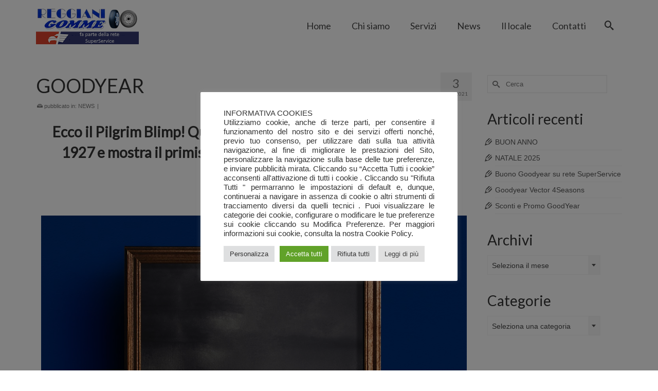

--- FILE ---
content_type: text/html; charset=UTF-8
request_url: https://reggianigomme.com/news/goodyear/
body_size: 70854
content:
<!DOCTYPE html>
<html class="no-js" lang="it-IT" itemscope="itemscope" itemtype="https://schema.org/WebPage">
<head>
  <meta charset="UTF-8">
  <meta name="viewport" content="width=device-width, initial-scale=1.0">
  <meta http-equiv="X-UA-Compatible" content="IE=edge">
  <title>GOODYEAR &#8211; Reggiani Gomme &#8211; Carpi (Modena)</title>
<meta name='robots' content='max-image-preview:large'/>
	<style>img:is([sizes="auto" i], [sizes^="auto," i]) {contain-intrinsic-size:3000px 1500px}</style>
	<link rel='dns-prefetch' href='//fonts.googleapis.com'/>
<link rel="alternate" type="application/rss+xml" title="Reggiani Gomme - Carpi (Modena) &raquo; Feed" href="https://reggianigomme.com/feed/"/>
<link rel="alternate" type="application/rss+xml" title="Reggiani Gomme - Carpi (Modena) &raquo; Feed dei commenti" href="https://reggianigomme.com/comments/feed/"/>
<link rel="alternate" type="application/rss+xml" title="Reggiani Gomme - Carpi (Modena) &raquo; GOODYEAR Feed dei commenti" href="https://reggianigomme.com/news/goodyear/feed/"/>
<script type="text/javascript">//<![CDATA[
window._wpemojiSettings={"baseUrl":"https:\/\/s.w.org\/images\/core\/emoji\/16.0.1\/72x72\/","ext":".png","svgUrl":"https:\/\/s.w.org\/images\/core\/emoji\/16.0.1\/svg\/","svgExt":".svg","source":{"concatemoji":"https:\/\/reggianigomme.com\/wp-includes\/js\/wp-emoji-release.min.js?ver=6.8.3"}};!function(s,n){var o,i,e;function c(e){try{var t={supportTests:e,timestamp:(new Date).valueOf()};sessionStorage.setItem(o,JSON.stringify(t))}catch(e){}}function p(e,t,n){e.clearRect(0,0,e.canvas.width,e.canvas.height),e.fillText(t,0,0);var t=new Uint32Array(e.getImageData(0,0,e.canvas.width,e.canvas.height).data),a=(e.clearRect(0,0,e.canvas.width,e.canvas.height),e.fillText(n,0,0),new Uint32Array(e.getImageData(0,0,e.canvas.width,e.canvas.height).data));return t.every(function(e,t){return e===a[t]})}function u(e,t){e.clearRect(0,0,e.canvas.width,e.canvas.height),e.fillText(t,0,0);for(var n=e.getImageData(16,16,1,1),a=0;a<n.data.length;a++)if(0!==n.data[a])return!1;return!0}function f(e,t,n,a){switch(t){case"flag":return n(e,"\ud83c\udff3\ufe0f\u200d\u26a7\ufe0f","\ud83c\udff3\ufe0f\u200b\u26a7\ufe0f")?!1:!n(e,"\ud83c\udde8\ud83c\uddf6","\ud83c\udde8\u200b\ud83c\uddf6")&&!n(e,"\ud83c\udff4\udb40\udc67\udb40\udc62\udb40\udc65\udb40\udc6e\udb40\udc67\udb40\udc7f","\ud83c\udff4\u200b\udb40\udc67\u200b\udb40\udc62\u200b\udb40\udc65\u200b\udb40\udc6e\u200b\udb40\udc67\u200b\udb40\udc7f");case"emoji":return!a(e,"\ud83e\udedf")}return!1}function g(e,t,n,a){var r="undefined"!=typeof WorkerGlobalScope&&self instanceof WorkerGlobalScope?new OffscreenCanvas(300,150):s.createElement("canvas"),o=r.getContext("2d",{willReadFrequently:!0}),i=(o.textBaseline="top",o.font="600 32px Arial",{});return e.forEach(function(e){i[e]=t(o,e,n,a)}),i}function t(e){var t=s.createElement("script");t.src=e,t.defer=!0,s.head.appendChild(t)}"undefined"!=typeof Promise&&(o="wpEmojiSettingsSupports",i=["flag","emoji"],n.supports={everything:!0,everythingExceptFlag:!0},e=new Promise(function(e){s.addEventListener("DOMContentLoaded",e,{once:!0})}),new Promise(function(t){var n=function(){try{var e=JSON.parse(sessionStorage.getItem(o));if("object"==typeof e&&"number"==typeof e.timestamp&&(new Date).valueOf()<e.timestamp+604800&&"object"==typeof e.supportTests)return e.supportTests}catch(e){}return null}();if(!n){if("undefined"!=typeof Worker&&"undefined"!=typeof OffscreenCanvas&&"undefined"!=typeof URL&&URL.createObjectURL&&"undefined"!=typeof Blob)try{var e="postMessage("+g.toString()+"("+[JSON.stringify(i),f.toString(),p.toString(),u.toString()].join(",")+"));",a=new Blob([e],{type:"text/javascript"}),r=new Worker(URL.createObjectURL(a),{name:"wpTestEmojiSupports"});return void(r.onmessage=function(e){c(n=e.data),r.terminate(),t(n)})}catch(e){}c(n=g(i,f,p,u))}t(n)}).then(function(e){for(var t in e)n.supports[t]=e[t],n.supports.everything=n.supports.everything&&n.supports[t],"flag"!==t&&(n.supports.everythingExceptFlag=n.supports.everythingExceptFlag&&n.supports[t]);n.supports.everythingExceptFlag=n.supports.everythingExceptFlag&&!n.supports.flag,n.DOMReady=!1,n.readyCallback=function(){n.DOMReady=!0}}).then(function(){return e}).then(function(){var e;n.supports.everything||(n.readyCallback(),(e=n.source||{}).concatemoji?t(e.concatemoji):e.wpemoji&&e.twemoji&&(t(e.twemoji),t(e.wpemoji)))}))}((window,document),window._wpemojiSettings);
//]]></script>
<style id='wp-emoji-styles-inline-css' type='text/css'>img.wp-smiley,img.emoji{display:inline!important;border:none!important;box-shadow:none!important;height:1em!important;width:1em!important;margin:0 .07em!important;vertical-align:-.1em!important;background:none!important;padding:0!important}</style>
<link rel='stylesheet' id='wp-block-library-css' href='https://reggianigomme.com/wp-includes/css/dist/block-library/style.min.css?ver=6.8.3' type='text/css' media='all'/>
<style id='classic-theme-styles-inline-css' type='text/css'>.wp-block-button__link{color:#fff;background-color:#32373c;border-radius:9999px;box-shadow:none;text-decoration:none;padding:calc(.667em + 2px) calc(1.333em + 2px);font-size:1.125em}.wp-block-file__button{background:#32373c;color:#fff;text-decoration:none}</style>
<style id='global-styles-inline-css' type='text/css'>:root{--wp--preset--aspect-ratio--square:1;--wp--preset--aspect-ratio--4-3: 4/3;--wp--preset--aspect-ratio--3-4: 3/4;--wp--preset--aspect-ratio--3-2: 3/2;--wp--preset--aspect-ratio--2-3: 2/3;--wp--preset--aspect-ratio--16-9: 16/9;--wp--preset--aspect-ratio--9-16: 9/16;--wp--preset--color--black:#000;--wp--preset--color--cyan-bluish-gray:#abb8c3;--wp--preset--color--white:#fff;--wp--preset--color--pale-pink:#f78da7;--wp--preset--color--vivid-red:#cf2e2e;--wp--preset--color--luminous-vivid-orange:#ff6900;--wp--preset--color--luminous-vivid-amber:#fcb900;--wp--preset--color--light-green-cyan:#7bdcb5;--wp--preset--color--vivid-green-cyan:#00d084;--wp--preset--color--pale-cyan-blue:#8ed1fc;--wp--preset--color--vivid-cyan-blue:#0693e3;--wp--preset--color--vivid-purple:#9b51e0;--wp--preset--color--virtue-primary:#001ba3;--wp--preset--color--virtue-primary-light:#6c8dab;--wp--preset--color--very-light-gray:#eee;--wp--preset--color--very-dark-gray:#444;--wp--preset--gradient--vivid-cyan-blue-to-vivid-purple:linear-gradient(135deg,rgba(6,147,227,1) 0%,#9b51e0 100%);--wp--preset--gradient--light-green-cyan-to-vivid-green-cyan:linear-gradient(135deg,#7adcb4 0%,#00d082 100%);--wp--preset--gradient--luminous-vivid-amber-to-luminous-vivid-orange:linear-gradient(135deg,rgba(252,185,0,1) 0%,rgba(255,105,0,1) 100%);--wp--preset--gradient--luminous-vivid-orange-to-vivid-red:linear-gradient(135deg,rgba(255,105,0,1) 0%,#cf2e2e 100%);--wp--preset--gradient--very-light-gray-to-cyan-bluish-gray:linear-gradient(135deg,#eee 0%,#a9b8c3 100%);--wp--preset--gradient--cool-to-warm-spectrum:linear-gradient(135deg,#4aeadc 0%,#9778d1 20%,#cf2aba 40%,#ee2c82 60%,#fb6962 80%,#fef84c 100%);--wp--preset--gradient--blush-light-purple:linear-gradient(135deg,#ffceec 0%,#9896f0 100%);--wp--preset--gradient--blush-bordeaux:linear-gradient(135deg,#fecda5 0%,#fe2d2d 50%,#6b003e 100%);--wp--preset--gradient--luminous-dusk:linear-gradient(135deg,#ffcb70 0%,#c751c0 50%,#4158d0 100%);--wp--preset--gradient--pale-ocean:linear-gradient(135deg,#fff5cb 0%,#b6e3d4 50%,#33a7b5 100%);--wp--preset--gradient--electric-grass:linear-gradient(135deg,#caf880 0%,#71ce7e 100%);--wp--preset--gradient--midnight:linear-gradient(135deg,#020381 0%,#2874fc 100%);--wp--preset--font-size--small:13px;--wp--preset--font-size--medium:20px;--wp--preset--font-size--large:36px;--wp--preset--font-size--x-large:42px;--wp--preset--spacing--20:.44rem;--wp--preset--spacing--30:.67rem;--wp--preset--spacing--40:1rem;--wp--preset--spacing--50:1.5rem;--wp--preset--spacing--60:2.25rem;--wp--preset--spacing--70:3.38rem;--wp--preset--spacing--80:5.06rem;--wp--preset--shadow--natural:6px 6px 9px rgba(0,0,0,.2);--wp--preset--shadow--deep:12px 12px 50px rgba(0,0,0,.4);--wp--preset--shadow--sharp:6px 6px 0 rgba(0,0,0,.2);--wp--preset--shadow--outlined:6px 6px 0 -3px rgba(255,255,255,1) , 6px 6px rgba(0,0,0,1);--wp--preset--shadow--crisp:6px 6px 0 rgba(0,0,0,1)}:where(.is-layout-flex){gap:.5em}:where(.is-layout-grid){gap:.5em}body .is-layout-flex{display:flex}.is-layout-flex{flex-wrap:wrap;align-items:center}.is-layout-flex > :is(*, div){margin:0}body .is-layout-grid{display:grid}.is-layout-grid > :is(*, div){margin:0}:where(.wp-block-columns.is-layout-flex){gap:2em}:where(.wp-block-columns.is-layout-grid){gap:2em}:where(.wp-block-post-template.is-layout-flex){gap:1.25em}:where(.wp-block-post-template.is-layout-grid){gap:1.25em}.has-black-color{color:var(--wp--preset--color--black)!important}.has-cyan-bluish-gray-color{color:var(--wp--preset--color--cyan-bluish-gray)!important}.has-white-color{color:var(--wp--preset--color--white)!important}.has-pale-pink-color{color:var(--wp--preset--color--pale-pink)!important}.has-vivid-red-color{color:var(--wp--preset--color--vivid-red)!important}.has-luminous-vivid-orange-color{color:var(--wp--preset--color--luminous-vivid-orange)!important}.has-luminous-vivid-amber-color{color:var(--wp--preset--color--luminous-vivid-amber)!important}.has-light-green-cyan-color{color:var(--wp--preset--color--light-green-cyan)!important}.has-vivid-green-cyan-color{color:var(--wp--preset--color--vivid-green-cyan)!important}.has-pale-cyan-blue-color{color:var(--wp--preset--color--pale-cyan-blue)!important}.has-vivid-cyan-blue-color{color:var(--wp--preset--color--vivid-cyan-blue)!important}.has-vivid-purple-color{color:var(--wp--preset--color--vivid-purple)!important}.has-black-background-color{background-color:var(--wp--preset--color--black)!important}.has-cyan-bluish-gray-background-color{background-color:var(--wp--preset--color--cyan-bluish-gray)!important}.has-white-background-color{background-color:var(--wp--preset--color--white)!important}.has-pale-pink-background-color{background-color:var(--wp--preset--color--pale-pink)!important}.has-vivid-red-background-color{background-color:var(--wp--preset--color--vivid-red)!important}.has-luminous-vivid-orange-background-color{background-color:var(--wp--preset--color--luminous-vivid-orange)!important}.has-luminous-vivid-amber-background-color{background-color:var(--wp--preset--color--luminous-vivid-amber)!important}.has-light-green-cyan-background-color{background-color:var(--wp--preset--color--light-green-cyan)!important}.has-vivid-green-cyan-background-color{background-color:var(--wp--preset--color--vivid-green-cyan)!important}.has-pale-cyan-blue-background-color{background-color:var(--wp--preset--color--pale-cyan-blue)!important}.has-vivid-cyan-blue-background-color{background-color:var(--wp--preset--color--vivid-cyan-blue)!important}.has-vivid-purple-background-color{background-color:var(--wp--preset--color--vivid-purple)!important}.has-black-border-color{border-color:var(--wp--preset--color--black)!important}.has-cyan-bluish-gray-border-color{border-color:var(--wp--preset--color--cyan-bluish-gray)!important}.has-white-border-color{border-color:var(--wp--preset--color--white)!important}.has-pale-pink-border-color{border-color:var(--wp--preset--color--pale-pink)!important}.has-vivid-red-border-color{border-color:var(--wp--preset--color--vivid-red)!important}.has-luminous-vivid-orange-border-color{border-color:var(--wp--preset--color--luminous-vivid-orange)!important}.has-luminous-vivid-amber-border-color{border-color:var(--wp--preset--color--luminous-vivid-amber)!important}.has-light-green-cyan-border-color{border-color:var(--wp--preset--color--light-green-cyan)!important}.has-vivid-green-cyan-border-color{border-color:var(--wp--preset--color--vivid-green-cyan)!important}.has-pale-cyan-blue-border-color{border-color:var(--wp--preset--color--pale-cyan-blue)!important}.has-vivid-cyan-blue-border-color{border-color:var(--wp--preset--color--vivid-cyan-blue)!important}.has-vivid-purple-border-color{border-color:var(--wp--preset--color--vivid-purple)!important}.has-vivid-cyan-blue-to-vivid-purple-gradient-background{background:var(--wp--preset--gradient--vivid-cyan-blue-to-vivid-purple)!important}.has-light-green-cyan-to-vivid-green-cyan-gradient-background{background:var(--wp--preset--gradient--light-green-cyan-to-vivid-green-cyan)!important}.has-luminous-vivid-amber-to-luminous-vivid-orange-gradient-background{background:var(--wp--preset--gradient--luminous-vivid-amber-to-luminous-vivid-orange)!important}.has-luminous-vivid-orange-to-vivid-red-gradient-background{background:var(--wp--preset--gradient--luminous-vivid-orange-to-vivid-red)!important}.has-very-light-gray-to-cyan-bluish-gray-gradient-background{background:var(--wp--preset--gradient--very-light-gray-to-cyan-bluish-gray)!important}.has-cool-to-warm-spectrum-gradient-background{background:var(--wp--preset--gradient--cool-to-warm-spectrum)!important}.has-blush-light-purple-gradient-background{background:var(--wp--preset--gradient--blush-light-purple)!important}.has-blush-bordeaux-gradient-background{background:var(--wp--preset--gradient--blush-bordeaux)!important}.has-luminous-dusk-gradient-background{background:var(--wp--preset--gradient--luminous-dusk)!important}.has-pale-ocean-gradient-background{background:var(--wp--preset--gradient--pale-ocean)!important}.has-electric-grass-gradient-background{background:var(--wp--preset--gradient--electric-grass)!important}.has-midnight-gradient-background{background:var(--wp--preset--gradient--midnight)!important}.has-small-font-size{font-size:var(--wp--preset--font-size--small)!important}.has-medium-font-size{font-size:var(--wp--preset--font-size--medium)!important}.has-large-font-size{font-size:var(--wp--preset--font-size--large)!important}.has-x-large-font-size{font-size:var(--wp--preset--font-size--x-large)!important}:where(.wp-block-post-template.is-layout-flex){gap:1.25em}:where(.wp-block-post-template.is-layout-grid){gap:1.25em}:where(.wp-block-columns.is-layout-flex){gap:2em}:where(.wp-block-columns.is-layout-grid){gap:2em}:root :where(.wp-block-pullquote){font-size:1.5em;line-height:1.6}</style>
<link rel='stylesheet' id='cookie-law-info-css' href='https://reggianigomme.com/wp-content/plugins/cookie-law-info/legacy/public/css/cookie-law-info-public.css?ver=3.2.10' type='text/css' media='all'/>
<link rel='stylesheet' id='cookie-law-info-gdpr-css' href='https://reggianigomme.com/wp-content/plugins/cookie-law-info/legacy/public/css/cookie-law-info-gdpr.css?ver=3.2.10' type='text/css' media='all'/>
<link rel='stylesheet' id='kadence_slider_css-css' href='https://reggianigomme.com/wp-content/plugins/kadence-slider/css/ksp.css?ver=2.3.6' type='text/css' media='all'/>
<link rel='stylesheet' id='virtue_main-css' href='https://reggianigomme.com/wp-content/themes/virtue_premium/assets/css/virtue.css?ver=4.10.19' type='text/css' media='all'/>
<link rel='stylesheet' id='virtue_print-css' href='https://reggianigomme.com/wp-content/themes/virtue_premium/assets/css/virtue_print.css?ver=4.10.19' type='text/css' media='print'/>
<link rel='stylesheet' id='virtue_so_pb-css' href='https://reggianigomme.com/wp-content/themes/virtue_premium/assets/css/virtue-so-page-builder.css?ver=4.10.19' type='text/css' media='all'/>
<link rel='stylesheet' id='virtue_icons-css' href='https://reggianigomme.com/wp-content/themes/virtue_premium/assets/css/virtue_icons.css?ver=4.10.19' type='text/css' media='all'/>
<link rel='stylesheet' id='virtue_skin-css' href='https://reggianigomme.com/wp-content/themes/virtue_premium/assets/css/skins/default.css?ver=4.10.19' type='text/css' media='all'/>
<link rel='stylesheet' id='redux-google-fonts-virtue_premium-css' href='https://fonts.googleapis.com/css?family=Lato%3A400&#038;subset=latin-ext&#038;ver=6.8.3' type='text/css' media='all'/>
<link rel='stylesheet' id='redux-google-fonts-kadence_slider-css' href='https://fonts.googleapis.com/css?family=Raleway%3A800%2C600%2C400%2C300%2C200&#038;ver=6.8.3' type='text/css' media='all'/>
<script type="text/javascript" src="https://reggianigomme.com/wp-includes/js/jquery/jquery.min.js?ver=3.7.1" id="jquery-core-js"></script>
<script type="text/javascript" src="https://reggianigomme.com/wp-includes/js/jquery/jquery-migrate.min.js?ver=3.4.1" id="jquery-migrate-js"></script>
<script type="text/javascript" id="cookie-law-info-js-extra">//<![CDATA[
var Cli_Data={"nn_cookie_ids":[],"cookielist":[],"non_necessary_cookies":[],"ccpaEnabled":"","ccpaRegionBased":"","ccpaBarEnabled":"","strictlyEnabled":["necessary","obligatoire"],"ccpaType":"gdpr","js_blocking":"1","custom_integration":"","triggerDomRefresh":"","secure_cookies":""};var cli_cookiebar_settings={"animate_speed_hide":"500","animate_speed_show":"500","background":"#FFF","border":"#b1a6a6c2","border_on":"","button_1_button_colour":"#61a229","button_1_button_hover":"#4e8221","button_1_link_colour":"#fff","button_1_as_button":"1","button_1_new_win":"","button_2_button_colour":"#e0e0e0","button_2_button_hover":"#b3b3b3","button_2_link_colour":"#444","button_2_as_button":"1","button_2_hidebar":"1","button_3_button_colour":"#dedfe0","button_3_button_hover":"#b2b2b3","button_3_link_colour":"#333333","button_3_as_button":"1","button_3_new_win":"","button_4_button_colour":"#dedfe0","button_4_button_hover":"#b2b2b3","button_4_link_colour":"#333333","button_4_as_button":"1","button_7_button_colour":"#61a229","button_7_button_hover":"#4e8221","button_7_link_colour":"#fff","button_7_as_button":"1","button_7_new_win":"","font_family":"inherit","header_fix":"","notify_animate_hide":"1","notify_animate_show":"","notify_div_id":"#cookie-law-info-bar","notify_position_horizontal":"right","notify_position_vertical":"bottom","scroll_close":"","scroll_close_reload":"","accept_close_reload":"","reject_close_reload":"","showagain_tab":"1","showagain_background":"#fff","showagain_border":"#000","showagain_div_id":"#cookie-law-info-again","showagain_x_position":"100px","text":"#333333","show_once_yn":"","show_once":"10000","logging_on":"","as_popup":"","popup_overlay":"1","bar_heading_text":"","cookie_bar_as":"popup","popup_showagain_position":"bottom-right","widget_position":"left"};var log_object={"ajax_url":"https:\/\/reggianigomme.com\/wp-admin\/admin-ajax.php"};
//]]></script>
<script type="text/javascript" src="https://reggianigomme.com/wp-content/plugins/cookie-law-info/legacy/public/js/cookie-law-info-public.js?ver=3.2.10" id="cookie-law-info-js"></script>
<!--[if lt IE 9]>
<script type="text/javascript" src="https://reggianigomme.com/wp-content/themes/virtue_premium/assets/js/vendor/respond.min.js?ver=6.8.3" id="virtue-respond-js"></script>
<![endif]-->
<link rel="https://api.w.org/" href="https://reggianigomme.com/wp-json/"/><link rel="alternate" title="JSON" type="application/json" href="https://reggianigomme.com/wp-json/wp/v2/posts/762"/><link rel="EditURI" type="application/rsd+xml" title="RSD" href="https://reggianigomme.com/xmlrpc.php?rsd"/>

<link rel="canonical" href="https://reggianigomme.com/news/goodyear/"/>
<link rel='shortlink' href='https://reggianigomme.com/?p=762'/>
<link rel="alternate" title="oEmbed (JSON)" type="application/json+oembed" href="https://reggianigomme.com/wp-json/oembed/1.0/embed?url=https%3A%2F%2Freggianigomme.com%2Fnews%2Fgoodyear%2F"/>
<link rel="alternate" title="oEmbed (XML)" type="text/xml+oembed" href="https://reggianigomme.com/wp-json/oembed/1.0/embed?url=https%3A%2F%2Freggianigomme.com%2Fnews%2Fgoodyear%2F&#038;format=xml"/>
<style type="text/css" id="kt-custom-css">#logo{padding-top:15px}#logo{padding-bottom:10px}#logo{margin-left:0}#logo{margin-right:0}#nav-main,.nav-main{margin-top:30px}#nav-main,.nav-main{margin-bottom:5px}.headerfont,.tp-caption,.yith-wcan-list li,.yith-wcan .yith-wcan-reset-navigation,ul.yith-wcan-label li a,.price{font-family:Lato}.topbarmenu ul li{font-family:Lato}#kadbreadcrumbs{font-family:}.home-message:hover{background-color:#001ba3;background-color:rgba(0,27,163,.6)}nav.woocommerce-pagination ul li a:hover,.wp-pagenavi a:hover,.panel-heading .accordion-toggle,.variations .kad_radio_variations label:hover,.variations .kad_radio_variations input[type="radio"]:focus+label,.variations .kad_radio_variations label.selectedValue,.variations .kad_radio_variations input[type="radio"]:checked+label{border-color:#001ba3}a,a:focus,#nav-main ul.sf-menu ul li a:hover,.product_price ins .amount,.price ins .amount,.color_primary,.primary-color,#logo a.brand,#nav-main ul.sf-menu a:hover,.woocommerce-message:before,.woocommerce-info:before,#nav-second ul.sf-menu a:hover,.footerclass a:hover,.posttags a:hover,.subhead a:hover,.nav-trigger-case:hover .kad-menu-name,.nav-trigger-case:hover .kad-navbtn,#kadbreadcrumbs a:hover,#wp-calendar a,.testimonialbox .kadtestimoniallink:hover,.star-rating,.has-virtue-primary-color{color:#001ba3}.widget_price_filter .ui-slider .ui-slider-handle,.product_item .kad_add_to_cart:hover,.product_item.hidetheaction:hover .kad_add_to_cart:hover,.kad-btn-primary,.button.pay,html .woocommerce-page .widget_layered_nav ul.yith-wcan-label li a:hover,html .woocommerce-page .widget_layered_nav ul.yith-wcan-label li.chosen a,.product-category.grid_item a:hover h5,.woocommerce-message .button,.widget_layered_nav_filters ul li a,.widget_layered_nav ul li.chosen a,.track_order .button,.wpcf7 input.wpcf7-submit,.yith-wcan .yith-wcan-reset-navigation,.single_add_to_cart_button,#containerfooter .menu li a:hover,.bg_primary,.portfolionav a:hover,.home-iconmenu a:hover,.home-iconmenu .home-icon-item:hover,p.demo_store,.topclass,#commentform .form-submit #submit,.kad-hover-bg-primary:hover,.widget_shopping_cart_content .checkout,.login .form-row .button,.post-password-form input[type="submit"],.menu-cart-btn .kt-cart-total,#kad-head-cart-popup a.button.checkout,.kad-post-navigation .kad-previous-link a:hover,.kad-post-navigation .kad-next-link a:hover,.shipping-calculator-form .button,.cart_totals .checkout-button,.select2-results .select2-highlighted,.variations .kad_radio_variations label.selectedValue,.variations .kad_radio_variations input[type="radio"]:checked+label,#payment #place_order,.shop_table .actions input[type="submit"].checkout-button,input[type="submit"].button,.productnav a:hover,.image_menu_hover_class,.select2-container--default .select2-results__option--highlighted[aria-selected],.has-virtue-primary-background-color{background:#001ba3}.kad-mobile-nav .kad-nav-inner li.current-menu-item>a,.kad-mobile-nav .kad-nav-inner li a:hover,.kad-mobile-nav .kad-nav-inner li a:focus,#kad-banner .mobile-nav-trigger-id a.nav-trigger-case:hover .kad-menu-name,#kad-banner .mobile-nav-trigger-id a.nav-trigger-case:focus .kad-menu-name,#kad-banner .mobile-nav-trigger-id a.nav-trigger-case:hover .kad-navbtn,#kad-banner .mobile-nav-trigger-id a.nav-trigger-case:focus .kad-navbtn,.nav-trigger-case:hover .kad-navbtn{color:#fff}#nav-main ul.sf-menu a:hover,#nav-main ul.sf-menu a:focus,.nav-main ul.sf-menu a:hover,.nav-main ul.sf-menu a:focus,#nav-main ul.sf-menu li.current-menu-item>a,.nav-main ul.sf-menu li.current-menu-item>a,#nav-main ul.sf-menu ul li a:hover,.nav-main ul.sf-menu ul li a:hover,#nav-main ul.sf-menu ul li a:focus,.nav-main ul.sf-menu ul li a:focus{color:#fff}#nav-main ul.sf-menu li a:hover,#nav-main ul.sf-menu li a:focus,.nav-main ul.sf-menu a:hover,.nav-main ul.sf-menu a:focus,#nav-main ul.sf-menu li.current-menu-item>a,.nav-main ul.sf-menu li.current-menu-item>a,#nav-main ul.sf-menu ul li a:hover,.nav-main ul.sf-menu ul li a:hover,#nav-main ul.sf-menu ul li a:focus,.nav-main ul.sf-menu ul li a:focus{background:#0029af}.kad-mobile-nav .kad-nav-inner li.current-menu-item>a,.kad-mobile-nav .kad-nav-inner li a:hover,.kad-mobile-nav .kad-nav-inner li a:focus,#kad-banner .mobile-nav-trigger-id a.nav-trigger-case:hover .kad-menu-name,#kad-banner .mobile-nav-trigger-id a.nav-trigger-case:focus .kad-menu-name,#kad-banner .mobile-nav-trigger-id a.nav-trigger-case:hover .kad-navbtn,#kad-banner .mobile-nav-trigger-id a.nav-trigger-case:focus .kad-navbtn{background:#0029af}input[type="number"]::-webkit-inner-spin-button,input[type="number"]::-webkit-outer-spin-button{-webkit-appearance:none;margin:0}input[type="number"]{-moz-appearance:textfield}.quantity input::-webkit-outer-spin-button,.quantity input::-webkit-inner-spin-button{display:none}.portfolionav{padding:10px 0 10px}.woocommerce-ordering{margin:16px 0 0}.product_item .product_details h5{text-transform:none}@media (-webkit-min-device-pixel-ratio:2),(min-resolution:192dpi){body #kad-banner #logo .kad-standard-logo,body #kad-banner #logo .kt-intrinsic-container-center{display:none}body #kad-banner #logo .kad-retina-logo{display:block}}.product_item .product_details h5{min-height:40px}#nav-second ul.sf-menu>li{width:16.5%}.kad-header-style-two .nav-main ul.sf-menu>li{width:33.333333%}.kad-hidepostauthortop,.postauthortop{display:none}.postcommentscount{display:none}[class*="wp-image"]{-webkit-box-shadow:none;-moz-box-shadow:none;box-shadow:none;border:none}[class*="wp-image"]:hover{-webkit-box-shadow:none;-moz-box-shadow:none;box-shadow:none;border:none}.light-dropshaddow{-moz-box-shadow:none;-webkit-box-shadow:none;box-shadow:none}header .nav-trigger .nav-trigger-case{width:auto}.nav-trigger-case .kad-menu-name{display:none}@media (max-width:767px){header .nav-trigger .nav-trigger-case{width:auto;top:0;position:absolute}.id-kad-mobile-nav{margin-top:50px}}.entry-content p{margin-bottom:16px}#nav-main ul.sf-menu a,.nav-main ul.sf-menu a{-webkit-border-radius:30px 30px 30px 30px;-moz-border-radius:30px 30px 30px 30px;border-radius:30px 30px 30px 30px}.panel-grid-cell .widget-title{margin-top:10px;margin-color:#fff}.sidebar a:hover{color:#c60000}</style><link rel="icon" href="https://reggianigomme.com/wp-content/uploads/2022/02/ICO.png" sizes="32x32"/>
<link rel="icon" href="https://reggianigomme.com/wp-content/uploads/2022/02/ICO.png" sizes="192x192"/>
<link rel="apple-touch-icon" href="https://reggianigomme.com/wp-content/uploads/2022/02/ICO.png"/>
<meta name="msapplication-TileImage" content="https://reggianigomme.com/wp-content/uploads/2022/02/ICO.png"/>
<style type="text/css" title="dynamic-css" class="options-output">header #logo a.brand,.logofont{font-family:Lato;line-height:40px;font-weight:400;font-style:normal;font-size:32px}.kad_tagline{font-family:Lato;line-height:20px;font-weight:400;font-style:normal;color:#444;font-size:14px}.product_item .product_details h5{font-family:Lato;line-height:20px;font-weight:normal;font-style:700;font-size:16px}h1{font-family:Lato;line-height:40px;font-weight:normal;font-style:400;font-size:38px}h2{font-family:Lato;line-height:40px;font-weight:normal;font-style:400;font-size:32px}h3{font-family:Lato;line-height:40px;font-weight:normal;font-style:400;font-size:28px}h4{font-family:Lato;line-height:40px;font-weight:normal;font-style:400;font-size:24px}h5{font-family:Lato;line-height:24px;font-weight:normal;font-style:normal;font-size:18px}body{line-height:20px;font-style:400;font-size:14px}#nav-main ul.sf-menu a,.nav-main ul.sf-menu a{font-family:Lato;line-height:20px;font-weight:400;font-style:normal;font-size:18px}#nav-second ul.sf-menu a{font-family:Lato;line-height:22px;font-weight:400;font-style:normal;font-size:18px}#nav-main ul.sf-menu ul li a,#nav-second ul.sf-menu ul li a,.nav-main ul.sf-menu ul li a{line-height:inheritpx;font-size:12px}.kad-nav-inner .kad-mnav,.kad-mobile-nav .kad-nav-inner li a,.nav-trigger-case{font-family:Lato;line-height:20px;font-weight:400;font-style:normal;font-size:16px}</style></head>
<body class="wp-singular post-template-default single single-post postid-762 single-format-standard wp-embed-responsive wp-theme-virtue_premium kt-showsub-indicator stickyheader virtue-skin-default wide goodyear" data-smooth-scrolling="0" data-smooth-scrolling-hide="0" data-jsselect="1" data-product-tab-scroll="0" data-animate="1" data-sticky="1">
		<div id="wrapper" class="container">
	<!--[if lt IE 8]><div class="alert"> You are using an outdated browser. Please upgrade your browser to improve your experience.</div><![endif]-->
	<header id="kad-banner" class="banner headerclass kt-not-mobile-sticky " data-header-shrink="0" data-mobile-sticky="0" data-menu-stick="0">
	<div class="container">
		<div class="row">
			<div class="col-md-4 clearfix kad-header-left">
				<div id="logo" class="logocase">
					<a class="brand logofont" href="https://reggianigomme.com/" title="Reggiani Gomme &#8211; Carpi (Modena)">
													<div id="thelogo">
																	<img src="https://reggianigomme.com/wp-content/uploads/2025/03/logo-reggiani-gomme_carpi_small.png" alt="" class="kad-standard-logo"/>
																		<img src="https://reggianigomme.com/wp-content/uploads/2025/03/logo-reggiani-gomme_carpi_medium.png" class="kad-retina-logo" alt="" style="max-height:71px"/>
															</div>
												</a>
									</div> <!-- Close #logo -->
			</div><!-- close kad-header-left -->
						<div class="col-md-8 kad-header-right">
							<nav id="nav-main" class="clearfix">
					<ul id="menu-top" class="sf-menu"><li class=" menu-item-19 menu-item menu-home"><a href="https://reggianigomme.com/"><span>Home</span></a></li>
<li class=" menu-item-18 menu-item menu-chi-siamo"><a href="https://reggianigomme.com/siamo-andrea-e-simona-reggiani-gommisti-per-tradizione/"><span>Chi siamo</span></a></li>
<li class=" menu-item-481 menu-item menu-servizi"><a href="https://reggianigomme.com/servizi/"><span>Servizi</span></a></li>
<li class=" menu-item-253 menu-item menu-news"><a href="https://reggianigomme.com/comunicazioni-e-info-alla-clientela/"><span>News</span></a></li>
<li class=" menu-item-46 menu-item menu-il-locale"><a href="https://reggianigomme.com/il-locale-con-piu-di-700-metri-quadri/"><span>Il locale</span></a></li>
<li class=" menu-item-17 menu-item menu-contatti"><a href="https://reggianigomme.com/siamo-in-zona-quartirolo-via-abba-a-carpi-con-ampio-parcheggio/"><span>Contatti</span></a></li>
            <li class="menu-search-icon-kt">
      <a class="kt-menu-search-btn collapsed" role="button" tabindex="0" title="Cerca" data-toggle="collapse" data-target="#kad-menu-search-popup">
        <i class="icon-search"></i>
	</a>
        <div id="kad-menu-search-popup" class="search-container container collapse">
          <div class="kt-search-container">
          <form role="search" method="get" class="form-search" action="https://reggianigomme.com/">
	<label>
		<span class="screen-reader-text">Cerca per:</span>
		<input type="text" value="" name="s" class="search-query" placeholder="Cerca">
	</label>
	<button type="submit" class="search-icon" aria-label="Invia Ricerca"><i class="icon-search"></i></button>
</form>
          </div>
        </div>
    </li>
       </ul>				</nav>
							</div> <!-- Close kad-header-right -->       
		</div> <!-- Close Row -->
						<div id="mobile-nav-trigger" class="nav-trigger mobile-nav-trigger-id">
					<button class="nav-trigger-case collapsed mobileclass" title="Menu" aria-label="Menu" data-toggle="collapse" rel="nofollow" data-target=".mobile_menu_collapse">
						<span class="kad-navbtn clearfix">
							<i class="icon-menu"></i>
						</span>
						<span class="kad-menu-name">
							Menu						</span>
					</button>
				</div>
				<div id="kad-mobile-nav" class="kad-mobile-nav id-kad-mobile-nav">
					<div class="kad-nav-inner mobileclass">
						<div id="mobile_menu_collapse" class="kad-nav-collapse collapse mobile_menu_collapse">
							<form role="search" method="get" class="form-search" action="https://reggianigomme.com/">
	<label>
		<span class="screen-reader-text">Cerca per:</span>
		<input type="text" value="" name="s" class="search-query" placeholder="Cerca">
	</label>
	<button type="submit" class="search-icon" aria-label="Invia Ricerca"><i class="icon-search"></i></button>
</form>
<ul id="menu-mobile-menu" class="kad-mnav"><li class=" menu-item-483 menu-item menu-home"><a href="https://reggianigomme.com/"><span>Home</span></a></li>
<li class=" menu-item-484 menu-item menu-chi-siamo"><a href="https://reggianigomme.com/siamo-andrea-e-simona-reggiani-gommisti-per-tradizione/"><span>Chi siamo</span></a></li>
<li class=" sf-dropdown menu-item-has-children menu-item-485 menu-item menu-servizi"><a href="https://reggianigomme.com/servizi/"><span>Servizi</span></a>
<ul class="sub-menu sf-dropdown-menu dropdown">
	<li class=" menu-item-486 menu-item menu-servizi-di-riparazione-degli-pneumatici"><a href="https://reggianigomme.com/servizi/controllo-riparazione-sostituzione-riassetto-degli-pneumatici/"><span>Servizi di Riparazione degli pneumatici</span></a></li>
	<li class=" menu-item-487 menu-item menu-servizi-di-manutenzione-delle-gomme"><a href="https://reggianigomme.com/servizi/montaggio-equilibratura-allineamento-e-gonfiaggio-gomme/"><span>Servizi di Manutenzione delle gomme</span></a></li>
	<li class=" menu-item-488 menu-item menu-servizio-di-ricarica-per-climatizzatore-auto"><a href="https://reggianigomme.com/servizi/ricariche-del-climatizzatore-automobile-e-camper/"><span>Servizio di Ricarica per climatizzatore auto</span></a></li>
	<li class=" menu-item-489 menu-item menu-servizio-di-ripristino-dei-fanali"><a href="https://reggianigomme.com/?page_id=472"><span>Servizio di Ripristino dei fanali</span></a></li>
</ul>
</li>
<li class=" menu-item-490 menu-item menu-news"><a href="https://reggianigomme.com/comunicazioni-e-info-alla-clientela/"><span>News</span></a></li>
<li class=" menu-item-491 menu-item menu-il-locale"><a href="https://reggianigomme.com/il-locale-con-piu-di-700-metri-quadri/"><span>Il locale</span></a></li>
<li class=" menu-item-492 menu-item menu-contatti"><a href="https://reggianigomme.com/siamo-in-zona-quartirolo-via-abba-a-carpi-con-ampio-parcheggio/"><span>Contatti</span></a></li>
</ul>						</div>
					</div>
				</div>   
					</div> <!-- Close Container -->
	</header>
	<div class="wrap clearfix contentclass hfeed" role="document">

			<div id="content" class="container">
	<div id="post-762" class="row single-article">
		<div class="main col-lg-9 col-md-8" id="ktmain" role="main">
							<article class="kt_no_post_header_content post-762 post type-post status-publish format-standard has-post-thumbnail hentry category-news">
						<div class="postmeta updated color_gray">
		<div class="postdate bg-lightgray headerfont">
			<meta itemprop="datePublished" content="2021-02-04T11:36:56+01:00">
			<span class="postday">3</span>
			Feb 2021		</div>
	</div>
						<header>
					<h1 class="entry-title">GOODYEAR</h1><div class="subhead">
			<span class="postedintop">
			<i class="icon-drawer"></i>
			pubblicato in: <a href="https://reggianigomme.com/category/news/" rel="category tag">NEWS</a>		</span>
		<span class="virtue-meta-divider post-category-divider kad-hidepostedin"> | </span>
		</div>
					</header>
					<div class="entry-content clearfix" itemprop="articleBody">
						<div class="kvgmc6g5 cxmmr5t8 oygrvhab hcukyx3x c1et5uql ii04i59q">
<h5 dir="auto" style="text-align: center;"></h5>
<h3 dir="auto" style="text-align: center;"><strong>Ecco il Pilgrim Blimp! Questa foto è stata scattata il 23 dicembre 1927 e mostra il primissimo blimp utilizzato per pubblicizzare Goodyear</strong></h3>
<p>&nbsp;</p>
<h3 dir="auto" style="text-align: center;"><img fetchpriority="high" decoding="async" class="aligncenter size-full wp-image-763" src="https://reggianigomme.com/wp-content/uploads/2021/02/ART-GALLERY-GOODYEAR.jpg" alt="" width="1080" height="1080" data-id="763" srcset="https://reggianigomme.com/wp-content/uploads/2021/02/ART-GALLERY-GOODYEAR.jpg 1080w, https://reggianigomme.com/wp-content/uploads/2021/02/ART-GALLERY-GOODYEAR-300x300.jpg 300w, https://reggianigomme.com/wp-content/uploads/2021/02/ART-GALLERY-GOODYEAR-1024x1024.jpg 1024w, https://reggianigomme.com/wp-content/uploads/2021/02/ART-GALLERY-GOODYEAR-150x150.jpg 150w, https://reggianigomme.com/wp-content/uploads/2021/02/ART-GALLERY-GOODYEAR-768x768.jpg 768w" sizes="(max-width: 1080px) 100vw, 1080px"/></h3>
</div>
<h2 style="text-align: center;"></h2>
					</div>
					<footer class="single-footer">
						<meta itemprop="dateModified" content="2021-02-04T11:36:56+01:00"><meta itemscope itemprop="mainEntityOfPage" content="https://reggianigomme.com/news/goodyear/" itemType="https://schema.org/WebPage" itemid="https://reggianigomme.com/news/goodyear/"><div itemprop="publisher" itemscope itemtype="https://schema.org/Organization"><div itemprop="logo" itemscope itemtype="https://schema.org/ImageObject"><meta itemprop="url" content="https://reggianigomme.com/wp-content/uploads/2025/03/logo-reggiani-gomme_carpi_small.png"><meta itemprop="width" content="200"><meta itemprop="height" content="71"></div><meta itemprop="name" content="Reggiani Gomme - Carpi (Modena)"></div><div class="kad-post-navigation clearfix">
        <div class="alignleft kad-previous-link">
        <a href="https://reggianigomme.com/news/dunlop-moto-mutant/" rel="prev">Post Precedente</a> 
        </div>
        <div class="alignright kad-next-link">
        <a href="https://reggianigomme.com/news/lotteria-degli-scontrini/" rel="next">Post Seguente</a> 
        </div>
 </div> <!-- end navigation -->					</footer>
				</article>
				<div id="virtue_comments"></div>	<section id="respond-container">
			<div id="respond" class="comment-respond">
		<h3 id="reply-title" class="comment-reply-title">Lascia un commento <small><a rel="nofollow" id="cancel-comment-reply-link" href="/news/goodyear/#respond" style="display:none;">Annulla risposta</a></small></h3><p class="must-log-in">Devi essere <a href="https://reggianigomme.com/wp-login.php?redirect_to=https%3A%2F%2Freggianigomme.com%2Fnews%2Fgoodyear%2F">connesso</a> per inviare un commento.</p>	</div><!-- #respond -->
		</section><!-- /#respond -->
		</div>
<aside id="ktsidebar" class="col-lg-3 col-md-4 kad-sidebar" role="complementary" itemscope itemtype="https://schema.org/WPSideBar">
	<div class="sidebar">
		<section id="search-2" class="widget-1 widget-first widget widget_search"><div class="widget-inner"><form role="search" method="get" class="form-search" action="https://reggianigomme.com/">
	<label>
		<span class="screen-reader-text">Cerca per:</span>
		<input type="text" value="" name="s" class="search-query" placeholder="Cerca">
	</label>
	<button type="submit" class="search-icon" aria-label="Invia Ricerca"><i class="icon-search"></i></button>
</form>
</div></section>
		<section id="recent-posts-2" class="widget-2 widget widget_recent_entries"><div class="widget-inner">
		<h3>Articoli recenti</h3>
		<ul>
											<li>
					<a href="https://reggianigomme.com/news/buon-anno-2026/">BUON ANNO</a>
									</li>
											<li>
					<a href="https://reggianigomme.com/news/natale-2025/">NATALE 2025</a>
									</li>
											<li>
					<a href="https://reggianigomme.com/news/buono-goodyear-su-rete-superservice/">Buono Goodyear su rete SuperService</a>
									</li>
											<li>
					<a href="https://reggianigomme.com/news/goodyear-vector-4seasons-2/">Goodyear Vector 4Seasons</a>
									</li>
											<li>
					<a href="https://reggianigomme.com/news/sconti-e-promo-goodyear/">Sconti e Promo GoodYear</a>
									</li>
					</ul>

		</div></section><section id="archives-2" class="widget-3 widget widget_archive"><div class="widget-inner"><h3>Archivi</h3>		<label class="screen-reader-text" for="archives-dropdown-2">Archivi</label>
		<select id="archives-dropdown-2" name="archive-dropdown">
			
			<option value="">Seleziona il mese</option>
				<option value='https://reggianigomme.com/2025/12/'> Dicembre 2025 </option>
	<option value='https://reggianigomme.com/2025/11/'> Novembre 2025 </option>
	<option value='https://reggianigomme.com/2025/10/'> Ottobre 2025 </option>
	<option value='https://reggianigomme.com/2025/08/'> Agosto 2025 </option>
	<option value='https://reggianigomme.com/2025/07/'> Luglio 2025 </option>
	<option value='https://reggianigomme.com/2025/06/'> Giugno 2025 </option>
	<option value='https://reggianigomme.com/2025/05/'> Maggio 2025 </option>
	<option value='https://reggianigomme.com/2025/04/'> Aprile 2025 </option>
	<option value='https://reggianigomme.com/2025/03/'> Marzo 2025 </option>
	<option value='https://reggianigomme.com/2025/02/'> Febbraio 2025 </option>
	<option value='https://reggianigomme.com/2025/01/'> Gennaio 2025 </option>
	<option value='https://reggianigomme.com/2024/12/'> Dicembre 2024 </option>
	<option value='https://reggianigomme.com/2024/11/'> Novembre 2024 </option>
	<option value='https://reggianigomme.com/2024/10/'> Ottobre 2024 </option>
	<option value='https://reggianigomme.com/2024/09/'> Settembre 2024 </option>
	<option value='https://reggianigomme.com/2024/08/'> Agosto 2024 </option>
	<option value='https://reggianigomme.com/2024/07/'> Luglio 2024 </option>
	<option value='https://reggianigomme.com/2024/06/'> Giugno 2024 </option>
	<option value='https://reggianigomme.com/2024/05/'> Maggio 2024 </option>
	<option value='https://reggianigomme.com/2024/04/'> Aprile 2024 </option>
	<option value='https://reggianigomme.com/2024/03/'> Marzo 2024 </option>
	<option value='https://reggianigomme.com/2024/02/'> Febbraio 2024 </option>
	<option value='https://reggianigomme.com/2024/01/'> Gennaio 2024 </option>
	<option value='https://reggianigomme.com/2023/12/'> Dicembre 2023 </option>
	<option value='https://reggianigomme.com/2023/11/'> Novembre 2023 </option>
	<option value='https://reggianigomme.com/2023/10/'> Ottobre 2023 </option>
	<option value='https://reggianigomme.com/2023/09/'> Settembre 2023 </option>
	<option value='https://reggianigomme.com/2023/08/'> Agosto 2023 </option>
	<option value='https://reggianigomme.com/2023/07/'> Luglio 2023 </option>
	<option value='https://reggianigomme.com/2023/06/'> Giugno 2023 </option>
	<option value='https://reggianigomme.com/2023/05/'> Maggio 2023 </option>
	<option value='https://reggianigomme.com/2023/04/'> Aprile 2023 </option>
	<option value='https://reggianigomme.com/2023/03/'> Marzo 2023 </option>
	<option value='https://reggianigomme.com/2023/02/'> Febbraio 2023 </option>
	<option value='https://reggianigomme.com/2023/01/'> Gennaio 2023 </option>
	<option value='https://reggianigomme.com/2022/12/'> Dicembre 2022 </option>
	<option value='https://reggianigomme.com/2022/11/'> Novembre 2022 </option>
	<option value='https://reggianigomme.com/2022/10/'> Ottobre 2022 </option>
	<option value='https://reggianigomme.com/2022/09/'> Settembre 2022 </option>
	<option value='https://reggianigomme.com/2022/08/'> Agosto 2022 </option>
	<option value='https://reggianigomme.com/2022/07/'> Luglio 2022 </option>
	<option value='https://reggianigomme.com/2022/06/'> Giugno 2022 </option>
	<option value='https://reggianigomme.com/2022/05/'> Maggio 2022 </option>
	<option value='https://reggianigomme.com/2022/04/'> Aprile 2022 </option>
	<option value='https://reggianigomme.com/2022/03/'> Marzo 2022 </option>
	<option value='https://reggianigomme.com/2022/02/'> Febbraio 2022 </option>
	<option value='https://reggianigomme.com/2022/01/'> Gennaio 2022 </option>
	<option value='https://reggianigomme.com/2021/12/'> Dicembre 2021 </option>
	<option value='https://reggianigomme.com/2021/11/'> Novembre 2021 </option>
	<option value='https://reggianigomme.com/2021/10/'> Ottobre 2021 </option>
	<option value='https://reggianigomme.com/2021/09/'> Settembre 2021 </option>
	<option value='https://reggianigomme.com/2021/08/'> Agosto 2021 </option>
	<option value='https://reggianigomme.com/2021/07/'> Luglio 2021 </option>
	<option value='https://reggianigomme.com/2021/06/'> Giugno 2021 </option>
	<option value='https://reggianigomme.com/2021/05/'> Maggio 2021 </option>
	<option value='https://reggianigomme.com/2021/04/'> Aprile 2021 </option>
	<option value='https://reggianigomme.com/2021/03/'> Marzo 2021 </option>
	<option value='https://reggianigomme.com/2021/02/'> Febbraio 2021 </option>
	<option value='https://reggianigomme.com/2021/01/'> Gennaio 2021 </option>
	<option value='https://reggianigomme.com/2020/12/'> Dicembre 2020 </option>
	<option value='https://reggianigomme.com/2020/11/'> Novembre 2020 </option>
	<option value='https://reggianigomme.com/2020/10/'> Ottobre 2020 </option>
	<option value='https://reggianigomme.com/2020/09/'> Settembre 2020 </option>
	<option value='https://reggianigomme.com/2019/05/'> Maggio 2019 </option>

		</select>

			<script type="text/javascript">//<![CDATA[
(function(){var dropdown=document.getElementById("archives-dropdown-2");function onSelectChange(){if(dropdown.options[dropdown.selectedIndex].value!==''){document.location.href=this.options[this.selectedIndex].value;}}dropdown.onchange=onSelectChange;})();
//]]></script>
</div></section><section id="categories-2" class="widget-4 widget-last widget widget_categories"><div class="widget-inner"><h3>Categorie</h3><form action="https://reggianigomme.com" method="get"><label class="screen-reader-text" for="cat">Categorie</label><select name='cat' id='cat' class='postform'>
	<option value='-1'>Seleziona una categoria</option>
	<option class="level-0" value="3">NEWS</option>
</select>
</form><script type="text/javascript">//<![CDATA[
(function(){var dropdown=document.getElementById("cat");function onCatChange(){if(dropdown.options[dropdown.selectedIndex].value>0){dropdown.parentNode.submit();}}dropdown.onchange=onCatChange;})();
//]]></script>
</div></section>	</div><!-- /.sidebar -->
</aside><!-- /aside -->
			</div><!-- /.row-->
					</div><!-- /.content -->
	</div><!-- /.wrap -->
<footer id="containerfooter" class="footerclass">
  <div class="container">
  	<div class="row">
  		 
					<div class="col-md-3 col-sm-6 footercol1">
					<div class="widget-1 widget-first footer-widget widget"><aside id="kadence_recent_posts-2" class="kadence_recent_posts"><h3>Ultimi Post</h3>			<ul>
							<li class="clearfix postclass">
					<a href="https://reggianigomme.com/news/buon-anno-2026/" title="BUON ANNO" class="recentpost_featimg">
						<img width="80" height="50" src="https://reggianigomme.com/wp-content/uploads/2025/12/BUON-ANNO-2026-REGGIANI-anteprima-80x50.jpg" class="attachment-widget-thumb size-widget-thumb wp-post-image" alt="" decoding="async" loading="lazy">					</a>
					<a href="https://reggianigomme.com/news/buon-anno-2026/" title="BUON ANNO" class="recentpost_title">
						BUON ANNO					</a>
					<span class="recentpost_date color_gray">
						30 Dicembre 2025					</span>
				</li>
							<li class="clearfix postclass">
					<a href="https://reggianigomme.com/news/natale-2025/" title="NATALE 2025" class="recentpost_featimg">
						<img width="80" height="50" src="https://reggianigomme.com/wp-content/uploads/2025/12/buon-natale-2025-reggiani_anteprima-80x50.jpg" class="attachment-widget-thumb size-widget-thumb wp-post-image" alt="" decoding="async" loading="lazy">					</a>
					<a href="https://reggianigomme.com/news/natale-2025/" title="NATALE 2025" class="recentpost_title">
						NATALE 2025					</a>
					<span class="recentpost_date color_gray">
						24 Dicembre 2025					</span>
				</li>
							<li class="clearfix postclass">
					<a href="https://reggianigomme.com/news/buono-goodyear-su-rete-superservice/" title="Buono Goodyear su rete SuperService" class="recentpost_featimg">
						<img width="80" height="50" src="https://reggianigomme.com/wp-content/uploads/2025/11/Buono-Goodyear-su-rete-superservice_anteprima-80x50.jpg" class="attachment-widget-thumb size-widget-thumb wp-post-image" alt="" decoding="async" loading="lazy">					</a>
					<a href="https://reggianigomme.com/news/buono-goodyear-su-rete-superservice/" title="Buono Goodyear su rete SuperService" class="recentpost_title">
						Buono Goodyear su rete SuperService					</a>
					<span class="recentpost_date color_gray">
						17 Novembre 2025					</span>
				</li>
							<li class="clearfix postclass">
					<a href="https://reggianigomme.com/news/goodyear-vector-4seasons-2/" title="Goodyear Vector 4Seasons" class="recentpost_featimg">
						<img width="80" height="50" src="https://reggianigomme.com/wp-content/uploads/2025/11/Goodyear-Vector-4Seasons_anteprima-80x50.jpg" class="attachment-widget-thumb size-widget-thumb wp-post-image" alt="" decoding="async" loading="lazy">					</a>
					<a href="https://reggianigomme.com/news/goodyear-vector-4seasons-2/" title="Goodyear Vector 4Seasons" class="recentpost_title">
						Goodyear Vector 4Seasons					</a>
					<span class="recentpost_date color_gray">
						11 Novembre 2025					</span>
				</li>
							<li class="clearfix postclass">
					<a href="https://reggianigomme.com/news/sconti-e-promo-goodyear/" title="Sconti e Promo GoodYear" class="recentpost_featimg">
						<img width="80" height="50" src="https://reggianigomme.com/wp-content/uploads/2025/10/buono-sconto-pneumatici-invernali-ottobre-2025_anteprima-80x50.jpg" class="attachment-widget-thumb size-widget-thumb wp-post-image" alt="" decoding="async" loading="lazy">					</a>
					<a href="https://reggianigomme.com/news/sconti-e-promo-goodyear/" title="Sconti e Promo GoodYear" class="recentpost_title">
						Sconti e Promo GoodYear					</a>
					<span class="recentpost_date color_gray">
						6 Novembre 2025					</span>
				</li>
						</ul>
			</aside></div>					</div> 
            					 
					<div class="col-md-3 col-sm-6 footercol2">
					<div class="widget-1 widget-first footer-widget widget"><aside id="widget_kadence_contact-2" class="widget_kadence_contact"><h3>Contatti</h3>    <div class="vcard">
      
      <h5 class="vcard-company"><i class="icon-office"></i>Reggiani Gomme</h5>      <p class="vcard-name fn"><i class="icon-user2"></i>di Reggiani Luciano e Figli snc</p>              <p class="vcard-address"><i class="icon-location"></i>via G.C.Abba 31       <span>41012 Carpi (MO)  </span></p>
           <p class="tel"><i class="icon-mobile"></i>366 1562024</p>      <p class="tel fixedtel"><i class="icon-phone"></i>059 691510</p>      <p><a class="email" href="mailto:in&#102;&#111;&#64;&#114;&#101;&#103;gi&#97;&#110;&#105;&#103;o&#109;me&#46;&#105;&#116;"><i class="icon-envelope"></i>i&#110;&#102;&#111;&#64;&#114;&#101;gg&#105;&#97;ni&#103;omm&#101;.&#105;t</a></p>     </div>
      </aside></div><div class="widget-2 widget-last footer-widget widget"><aside id="widget_kadence_social-2" class="widget_kadence_social"><h3>Social</h3>	<div class="virtue_social_widget clearfix">
					<a href="https://www.facebook.com/reggiani.gomme" aria-label="Facebook" class="facebook_link" rel="noopener" title="Facebook" target="_blank" data-toggle="tooltip" data-placement="top" data-original-title="Facebook">
				<i class="icon-facebook"></i>
			</a>
						<a href="https://www.instagram.com/reggianigomme_superservice/" aria-label="Instagram" class="instagram_link" rel="noopener" title="Instagram" target="_blank" data-toggle="tooltip" data-placement="top" data-original-title="Instagram">
				<i class="icon-instagram"></i>
			</a>
				</div>
	</aside></div>					</div> 
		        		         
					<div class="col-md-3 col-sm-6 footercol3">
					<div class="widget-1 widget-first footer-widget widget"><aside id="nav_menu-2" class="widget_nav_menu"><h3>Contenuti</h3><ul id="menu-bottom-menu" class="menu"><li class=" menu-item-152 menu-item menu-home"><a href="https://reggianigomme.com/"><span>Home</span></a></li>
<li class=" menu-item-151 menu-item menu-chi-siamo"><a href="https://reggianigomme.com/siamo-andrea-e-simona-reggiani-gommisti-per-tradizione/"><span>Chi siamo</span></a></li>
<li class=" menu-item-482 menu-item menu-servizi"><a href="https://reggianigomme.com/servizi/"><span>Servizi</span></a></li>
<li class=" menu-item-148 menu-item menu-news"><a href="https://reggianigomme.com/comunicazioni-e-info-alla-clientela/"><span>News</span></a></li>
<li class=" menu-item-146 menu-item menu-il-locale"><a href="https://reggianigomme.com/il-locale-con-piu-di-700-metri-quadri/"><span>Il locale</span></a></li>
<li class=" menu-item-150 menu-item menu-contatti"><a href="https://reggianigomme.com/siamo-in-zona-quartirolo-via-abba-a-carpi-con-ampio-parcheggio/"><span>Contatti</span></a></li>
</ul></aside></div><div class="widget-2 widget-last footer-widget widget"><aside id="nav_menu-3" class="widget_nav_menu"><h3>GDPR</h3><ul id="menu-menu-gdpr" class="menu"><li class=" menu-item-568 menu-item menu-cookie-policy"><a href="https://reggianigomme.com/cookie-policy/"><span>Cookie Policy</span></a></li>
<li class=" menu-item-569 menu-item menu-privacy-policy"><a href="https://reggianigomme.com/privacy-policy/"><span>Privacy Policy</span></a></li>
</ul></aside></div>					</div> 
	            				 
					<div class="col-md-3 col-sm-6 footercol4">
					<div class="widget-1 widget-first footer-widget widget"><aside id="nav_menu-4" class="widget_nav_menu"><h3>I nostri Servizi</h3><ul id="menu-menu-servizi" class="menu"><li class=" menu-item-572 menu-item menu-riparazione-pneumatici"><a href="https://reggianigomme.com/servizi/controllo-riparazione-sostituzione-riassetto-degli-pneumatici/"><span>Riparazione Pneumatici</span></a></li>
<li class=" menu-item-573 menu-item menu-manutenzione-gomme"><a href="https://reggianigomme.com/servizi/montaggio-equilibratura-allineamento-e-gonfiaggio-gomme/"><span>Manutenzione Gomme</span></a></li>
<li class=" menu-item-1265 menu-item menu-officina-meccanica"><a href="https://reggianigomme.com/servizi/riparazioni-officina-meccanica-auto-e-moto/"><span>Officina meccanica</span></a></li>
<li class=" menu-item-575 menu-item menu-ricarica-climatizzatore"><a href="https://reggianigomme.com/servizi/ricariche-del-climatizzatore-automobile-e-camper/"><span>Ricarica climatizzatore</span></a></li>
<li class=" menu-item-1308 menu-item menu-accessori"><a href="https://reggianigomme.com/servizi/accessori-auto-e-moto/"><span>Accessori</span></a></li>
</ul></aside></div><div class="widget-2 widget-last footer-widget widget"><aside id="search-3" class="widget_search"><h3>Cerca nel sito</h3><form role="search" method="get" class="form-search" action="https://reggianigomme.com/">
	<label>
		<span class="screen-reader-text">Cerca per:</span>
		<input type="text" value="" name="s" class="search-query" placeholder="Cerca">
	</label>
	<button type="submit" class="search-icon" aria-label="Invia Ricerca"><i class="icon-search"></i></button>
</form>
</aside></div>					</div> 
		        		            </div> <!-- Row -->
                </div>
        <div class="footerbase">
        	<div class="container">
        		<div class="footercredits clearfix">
    		
		    				        	<p>&copy; 2026 Reggiani Gomme - Carpi (Modena) - Partita IVA:  02122550367  |  Powered by <a href="https://retemv.it" target="_blank">Marco Vaccaro Servizi Informatici</a></p>

    			</div><!-- credits -->
    		</div><!-- container -->
    </div><!-- footerbase -->
</footer>		</div><!--Wrapper-->
		<script type="speculationrules">
{"prefetch":[{"source":"document","where":{"and":[{"href_matches":"\/*"},{"not":{"href_matches":["\/wp-*.php","\/wp-admin\/*","\/wp-content\/uploads\/*","\/wp-content\/*","\/wp-content\/plugins\/*","\/wp-content\/themes\/virtue_premium\/*","\/*\\?(.+)"]}},{"not":{"selector_matches":"a[rel~=\"nofollow\"]"}},{"not":{"selector_matches":".no-prefetch, .no-prefetch a"}}]},"eagerness":"conservative"}]}
</script>
<!--googleoff: all--><div id="cookie-law-info-bar" data-nosnippet="true"><span><div class="cli-bar-container cli-style-v2"><div class="cli-bar-message">INFORMATIVA COOKIES<br/>
<p style="text-align: justify">Utilizziamo cookie, anche di terze parti, per consentire il funzionamento del nostro sito e dei servizi offerti nonché, previo tuo consenso, per utilizzare dati sulla tua attività navigazione, al fine di migliorare le prestazioni del Sito, personalizzare la navigazione sulla base delle tue preferenze, e inviare pubblicità mirata. Cliccando su “Accetta Tutti i cookie” acconsenti all'attivazione di tutti i cookie . Cliccando su "Rifiuta Tutti " permarranno le impostazioni di default e, dunque, continuerai a navigare in assenza di cookie o altri strumenti di tracciamento diversi da quelli tecnici . Puoi visualizzare le categorie dei cookie, configurare o modificare le tue preferenze sui cookie cliccando su Modifica Preferenze. Per maggiori informazioni sui cookie, consulta la nostra Cookie Policy.</p></div><div class="cli-bar-btn_container"><a role='button' class="medium cli-plugin-button cli-plugin-main-button cli_settings_button" style="margin:0px 5px 0px 0px">Personalizza</a><a id="wt-cli-accept-all-btn" role='button' data-cli_action="accept_all" class="wt-cli-element medium cli-plugin-button wt-cli-accept-all-btn cookie_action_close_header cli_action_button">Accetta tutti</a><a role='button' id="cookie_action_close_header_reject" class="medium cli-plugin-button cli-plugin-main-button cookie_action_close_header_reject cli_action_button wt-cli-reject-btn" data-cli_action="reject">Rifiuta tutti</a><a href="https://reggianigomme.com/cookie-policy/" id="CONSTANT_OPEN_URL" class="medium cli-plugin-button cli-plugin-main-link">Leggi di più</a></div></div></span></div><div id="cookie-law-info-again" data-nosnippet="true"><span id="cookie_hdr_showagain">Privacy &amp; Cookies Policy</span></div><div class="cli-modal" data-nosnippet="true" id="cliSettingsPopup" tabindex="-1" role="dialog" aria-labelledby="cliSettingsPopup" aria-hidden="true">
  <div class="cli-modal-dialog" role="document">
	<div class="cli-modal-content cli-bar-popup">
		  <button type="button" class="cli-modal-close" id="cliModalClose">
			<svg class="" viewBox="0 0 24 24"><path d="M19 6.41l-1.41-1.41-5.59 5.59-5.59-5.59-1.41 1.41 5.59 5.59-5.59 5.59 1.41 1.41 5.59-5.59 5.59 5.59 1.41-1.41-5.59-5.59z"></path><path d="M0 0h24v24h-24z" fill="none"></path></svg>
			<span class="wt-cli-sr-only">Chiudi</span>
		  </button>
		  <div class="cli-modal-body">
			<div class="cli-container-fluid cli-tab-container">
	<div class="cli-row">
		<div class="cli-col-12 cli-align-items-stretch cli-px-0">
			<div class="cli-privacy-overview">
				<h4>Panoramica sulla privacy</h4>				<div class="cli-privacy-content">
					<div class="cli-privacy-content-text">Questo sito Web utilizza i cookie per migliorare la tua esperienza durante la navigazione nel sito Web. Di questi, i cookie classificati come necessari vengono memorizzati nel browser in quanto sono essenziali per il funzionamento delle funzionalità di base del sito web. Utilizziamo anche cookie di terze parti che ci aiutano ad analizzare e capire come utilizzi questo sito web. Questi cookie verranno memorizzati nel tuo browser solo con il tuo consenso. Hai anche la possibilità di disattivare questi cookie. Tuttavia, la disattivazione di alcuni di questi cookie potrebbe influire sulla tua esperienza di navigazione.</div>
				</div>
				<a class="cli-privacy-readmore" aria-label="Mostra altro" role="button" data-readmore-text="Mostra altro" data-readless-text="Mostra meno"></a>			</div>
		</div>
		<div class="cli-col-12 cli-align-items-stretch cli-px-0 cli-tab-section-container">
												<div class="cli-tab-section">
						<div class="cli-tab-header">
							<a role="button" tabindex="0" class="cli-nav-link cli-settings-mobile" data-target="necessary" data-toggle="cli-toggle-tab">
								Necessari							</a>
															<div class="wt-cli-necessary-checkbox">
									<input type="checkbox" class="cli-user-preference-checkbox" id="wt-cli-checkbox-necessary" data-id="checkbox-necessary" checked="checked"/>
									<label class="form-check-label" for="wt-cli-checkbox-necessary">Necessari</label>
								</div>
								<span class="cli-necessary-caption">Sempre abilitato</span>
													</div>
						<div class="cli-tab-content">
							<div class="cli-tab-pane cli-fade" data-id="necessary">
								<div class="wt-cli-cookie-description">
									I cookie necessari sono assolutamente essenziali per il corretto funzionamento del sito web. Questi cookie garantiscono le funzionalità di base e le caratteristiche di sicurezza del sito web, in modo anonimo.
<table class="cookielawinfo-row-cat-table cookielawinfo-winter"><thead><tr><th class="cookielawinfo-column-1">Cookie</th><th class="cookielawinfo-column-3">Durata</th><th class="cookielawinfo-column-4">Descrizione</th></tr></thead><tbody><tr class="cookielawinfo-row"><td class="cookielawinfo-column-1">cookielawinfo-checkbox-analytics</td><td class="cookielawinfo-column-3">11 months</td><td class="cookielawinfo-column-4">Questo cookie è impostato dal plugin GDPR Cookie Consent. Il cookie viene utilizzato per memorizzare il consenso dell'utente per i cookie nella categoria "Analisi".</td></tr><tr class="cookielawinfo-row"><td class="cookielawinfo-column-1">cookielawinfo-checkbox-functional</td><td class="cookielawinfo-column-3">11 months</td><td class="cookielawinfo-column-4">Il cookie è impostato dal GDPR cookie consenso per registrare il consenso dell'utente per i cookie nella categoria "Funzionali".</td></tr><tr class="cookielawinfo-row"><td class="cookielawinfo-column-1">cookielawinfo-checkbox-necessary</td><td class="cookielawinfo-column-3">11 months</td><td class="cookielawinfo-column-4">Questo cookie è impostato dal plugin GDPR Cookie Consent. I cookie vengono utilizzati per memorizzare il consenso dell'utente per i cookie nella categoria "Necessari".</td></tr><tr class="cookielawinfo-row"><td class="cookielawinfo-column-1">cookielawinfo-checkbox-others</td><td class="cookielawinfo-column-3">11 months</td><td class="cookielawinfo-column-4">Questo cookie è impostato dal plugin GDPR Cookie Consent. Il cookie viene utilizzato per memorizzare il consenso dell'utente per i cookie nella categoria "Altro".</td></tr><tr class="cookielawinfo-row"><td class="cookielawinfo-column-1">cookielawinfo-checkbox-performance</td><td class="cookielawinfo-column-3">11 months</td><td class="cookielawinfo-column-4">Questo cookie è impostato dal plugin GDPR Cookie Consent. Il cookie viene utilizzato per memorizzare il consenso dell'utente per i cookie nella categoria "Prestazioni".</td></tr><tr class="cookielawinfo-row"><td class="cookielawinfo-column-1">viewed_cookie_policy</td><td class="cookielawinfo-column-3">11 months</td><td class="cookielawinfo-column-4">Il cookie è impostato dal plugin GDPR Cookie Consent e viene utilizzato per memorizzare se l'utente ha acconsentito o meno all'uso dei cookie. Non memorizza alcun dato personale.</td></tr></tbody></table>								</div>
							</div>
						</div>
					</div>
																	<div class="cli-tab-section">
						<div class="cli-tab-header">
							<a role="button" tabindex="0" class="cli-nav-link cli-settings-mobile" data-target="functional" data-toggle="cli-toggle-tab">
								Funzionali							</a>
															<div class="cli-switch">
									<input type="checkbox" id="wt-cli-checkbox-functional" class="cli-user-preference-checkbox" data-id="checkbox-functional"/>
									<label for="wt-cli-checkbox-functional" class="cli-slider" data-cli-enable="Abilitato" data-cli-disable="Disabilitato"><span class="wt-cli-sr-only">Funzionali</span></label>
								</div>
													</div>
						<div class="cli-tab-content">
							<div class="cli-tab-pane cli-fade" data-id="functional">
								<div class="wt-cli-cookie-description">
									I cookie funzionali aiutano a svolgere determinate funzionalità come la condivisione del contenuto del sito Web su piattaforme di social media, la raccolta di feedback e altre funzionalità di terze parti.
								</div>
							</div>
						</div>
					</div>
																	<div class="cli-tab-section">
						<div class="cli-tab-header">
							<a role="button" tabindex="0" class="cli-nav-link cli-settings-mobile" data-target="performance" data-toggle="cli-toggle-tab">
								Prestazioni							</a>
															<div class="cli-switch">
									<input type="checkbox" id="wt-cli-checkbox-performance" class="cli-user-preference-checkbox" data-id="checkbox-performance"/>
									<label for="wt-cli-checkbox-performance" class="cli-slider" data-cli-enable="Abilitato" data-cli-disable="Disabilitato"><span class="wt-cli-sr-only">Prestazioni</span></label>
								</div>
													</div>
						<div class="cli-tab-content">
							<div class="cli-tab-pane cli-fade" data-id="performance">
								<div class="wt-cli-cookie-description">
									I cookie per le prestazioni vengono utilizzati per comprendere e analizzare gli indici chiave delle prestazioni del sito Web che aiutano a fornire una migliore esperienza utente per i visitatori.
								</div>
							</div>
						</div>
					</div>
																	<div class="cli-tab-section">
						<div class="cli-tab-header">
							<a role="button" tabindex="0" class="cli-nav-link cli-settings-mobile" data-target="analytics" data-toggle="cli-toggle-tab">
								Analytics							</a>
															<div class="cli-switch">
									<input type="checkbox" id="wt-cli-checkbox-analytics" class="cli-user-preference-checkbox" data-id="checkbox-analytics"/>
									<label for="wt-cli-checkbox-analytics" class="cli-slider" data-cli-enable="Abilitato" data-cli-disable="Disabilitato"><span class="wt-cli-sr-only">Analytics</span></label>
								</div>
													</div>
						<div class="cli-tab-content">
							<div class="cli-tab-pane cli-fade" data-id="analytics">
								<div class="wt-cli-cookie-description">
									I cookie analitici vengono utilizzati per capire come i visitatori interagiscono con il sito web. Questi cookie aiutano a fornire informazioni sulle metriche del numero di visitatori, frequenza di rimbalzo, fonte di traffico, ecc.
								</div>
							</div>
						</div>
					</div>
																	<div class="cli-tab-section">
						<div class="cli-tab-header">
							<a role="button" tabindex="0" class="cli-nav-link cli-settings-mobile" data-target="advertisement" data-toggle="cli-toggle-tab">
								Advertisement							</a>
															<div class="cli-switch">
									<input type="checkbox" id="wt-cli-checkbox-advertisement" class="cli-user-preference-checkbox" data-id="checkbox-advertisement"/>
									<label for="wt-cli-checkbox-advertisement" class="cli-slider" data-cli-enable="Abilitato" data-cli-disable="Disabilitato"><span class="wt-cli-sr-only">Advertisement</span></label>
								</div>
													</div>
						<div class="cli-tab-content">
							<div class="cli-tab-pane cli-fade" data-id="advertisement">
								<div class="wt-cli-cookie-description">
									I cookie pubblicitari vengono utilizzati per fornire ai visitatori annunci e campagne di marketing pertinenti. Questi cookie tracciano i visitatori attraverso i siti Web e raccolgono informazioni per fornire annunci personalizzati.
								</div>
							</div>
						</div>
					</div>
																	<div class="cli-tab-section">
						<div class="cli-tab-header">
							<a role="button" tabindex="0" class="cli-nav-link cli-settings-mobile" data-target="others" data-toggle="cli-toggle-tab">
								Altri							</a>
															<div class="cli-switch">
									<input type="checkbox" id="wt-cli-checkbox-others" class="cli-user-preference-checkbox" data-id="checkbox-others"/>
									<label for="wt-cli-checkbox-others" class="cli-slider" data-cli-enable="Abilitato" data-cli-disable="Disabilitato"><span class="wt-cli-sr-only">Altri</span></label>
								</div>
													</div>
						<div class="cli-tab-content">
							<div class="cli-tab-pane cli-fade" data-id="others">
								<div class="wt-cli-cookie-description">
									Altri cookie non classificati sono quelli che vengono analizzati e non sono ancora stati classificati in una categoria.
								</div>
							</div>
						</div>
					</div>
										</div>
	</div>
</div>
		  </div>
		  <div class="cli-modal-footer">
			<div class="wt-cli-element cli-container-fluid cli-tab-container">
				<div class="cli-row">
					<div class="cli-col-12 cli-align-items-stretch cli-px-0">
						<div class="cli-tab-footer wt-cli-privacy-overview-actions">
						
															<a id="wt-cli-privacy-save-btn" role="button" tabindex="0" data-cli-action="accept" class="wt-cli-privacy-btn cli_setting_save_button wt-cli-privacy-accept-btn cli-btn">ACCETTA E SALVA</a>
													</div>
						
					</div>
				</div>
			</div>
		</div>
	</div>
  </div>
</div>
<div class="cli-modal-backdrop cli-fade cli-settings-overlay"></div>
<div class="cli-modal-backdrop cli-fade cli-popupbar-overlay"></div>
<!--googleon: all--><link rel='stylesheet' id='cookie-law-info-table-css' href='https://reggianigomme.com/wp-content/plugins/cookie-law-info/legacy/public/css/cookie-law-info-table.css?ver=3.2.10' type='text/css' media='all'/>
<script type="text/javascript" src="https://reggianigomme.com/wp-includes/js/comment-reply.min.js?ver=6.8.3" id="comment-reply-js" async="async" data-wp-strategy="async"></script>
<script type="text/javascript" src="https://reggianigomme.com/wp-content/themes/virtue_premium/assets/js/min/bootstrap-min.js?ver=4.10.19" id="bootstrap-js"></script>
<script type="text/javascript" src="https://reggianigomme.com/wp-includes/js/hoverIntent.min.js?ver=1.10.2" id="hoverIntent-js"></script>
<script type="text/javascript" src="https://reggianigomme.com/wp-content/themes/virtue_premium/assets/js/min/plugins-min.js?ver=4.10.19" id="virtue_plugins-js"></script>
<script type="text/javascript" src="https://reggianigomme.com/wp-content/themes/virtue_premium/assets/js/min/kt-sticky-min.js?ver=4.10.19" id="kadence-sticky-js"></script>
<script type="text/javascript" src="https://reggianigomme.com/wp-content/themes/virtue_premium/assets/js/min/select-woo-min.js?ver=4.10.19" id="selectWoo-js"></script>
<script type="text/javascript" src="https://reggianigomme.com/wp-content/themes/virtue_premium/assets/js/min/magnific-popup-min.js?ver=4.10.19" id="magnific-popup-js"></script>
<script type="text/javascript" id="virtue_lightbox-js-extra">//<![CDATA[
var virtue_lightbox={"loading":"Caricando...","of":"%curr% di %total%","error":"L'immagine non pu\u00f2 essere caricata."};
//]]></script>
<script type="text/javascript" src="https://reggianigomme.com/wp-content/themes/virtue_premium/assets/js/min/virtue_lightbox-min.js?ver=4.10.19" id="virtue_lightbox-js"></script>
<script type="text/javascript" src="https://reggianigomme.com/wp-includes/js/imagesloaded.min.js?ver=5.0.0" id="imagesloaded-js"></script>
<script type="text/javascript" src="https://reggianigomme.com/wp-includes/js/masonry.min.js?ver=4.2.2" id="masonry-js"></script>
<script type="text/javascript" id="virtue_main-js-extra">//<![CDATA[
var virtue_js={"totop":"To Top"};
//]]></script>
<script type="text/javascript" src="https://reggianigomme.com/wp-content/themes/virtue_premium/assets/js/min/main-min.js?ver=4.10.19" id="virtue_main-js"></script>
	</body>
</html>